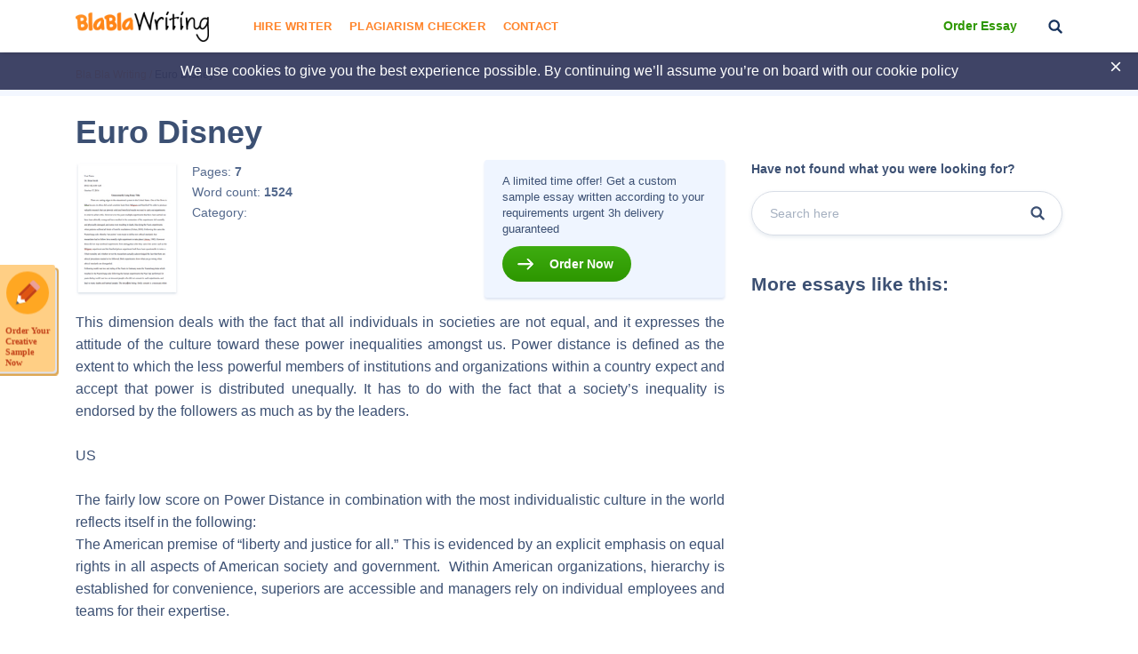

--- FILE ---
content_type: text/html; charset=UTF-8
request_url: https://blablawriting.net/euro-disney-essay
body_size: 13154
content:
<!DOCTYPE html>
<html lang="en">
<head>
    <meta charset="UTF-8">
    <meta name="viewport" content="width=device-width, initial-scale=1">
    <title>Euro Disney | Blablawriting.com</title>

<!-- This site is optimized with the Yoast SEO plugin v11.9 - https://yoast.com/wordpress/plugins/seo/ -->
<meta name="description" content="Euro Disney Essay on Blalawriting.com 🥇 - This dimension deals with the fact that all individuals in societies are not equal, and it expresses the attitude of the culture toward these power"/>
<link rel="canonical" href="https://blablawriting.net/euro-disney-essay" />
<meta property="og:locale" content="en_US" />
<meta property="og:type" content="article" />
<meta property="og:title" content="Euro Disney | Blablawriting.com" />
<meta property="og:description" content="Euro Disney Essay on Blalawriting.com 🥇 - This dimension deals with the fact that all individuals in societies are not equal, and it expresses the attitude of the culture toward these power" />
<meta property="og:url" content="https://blablawriting.net/euro-disney-essay" />
<meta property="og:site_name" content="Bla Bla Writing" />
<meta property="article:published_time" content="2016-04-21T17:15:25-07:00" />
<meta name="twitter:card" content="summary" />
<meta name="twitter:description" content="Euro Disney Essay on Blalawriting.com 🥇 - This dimension deals with the fact that all individuals in societies are not equal, and it expresses the attitude of the culture toward these power" />
<meta name="twitter:title" content="Euro Disney | Blablawriting.com" />
<meta name="twitter:image" content="https://blablawriting.net/wp-content/uploads/logo.png" />
<script type='application/ld+json' class='yoast-schema-graph yoast-schema-graph--main'>{"@context":"https://schema.org","@graph":[{"@type":["Person","Organization"],"@id":"https://blablawriting.net/#/schema/person/1f745bea93a02a67db73fd2a30e67a94","name":"Blablawriting","image":{"@type":"ImageObject","@id":"https://blablawriting.net/#personlogo","url":"https://blablawriting.net/wp-content/uploads/logo.png","width":150,"height":34,"caption":"Blablawriting"},"logo":{"@id":"https://blablawriting.net/#personlogo"},"sameAs":[]},{"@type":"WebSite","@id":"https://blablawriting.net/#website","url":"https://blablawriting.net/","name":"Bla Bla Writing","publisher":{"@id":"https://blablawriting.net/#/schema/person/1f745bea93a02a67db73fd2a30e67a94"},"potentialAction":{"@type":"SearchAction","target":"https://blablawriting.net/?s={search_term_string}","query-input":"required name=search_term_string"}},{"@type":"ImageObject","@id":"https://blablawriting.net/euro-disney-essay#primaryimage","url":"https://blablawriting.net/wp-content/uploads/logo.png","width":150,"height":34},{"@type":"WebPage","@id":"https://blablawriting.net/euro-disney-essay#webpage","url":"https://blablawriting.net/euro-disney-essay","inLanguage":"en-US","name":"Euro Disney | Blablawriting.com","isPartOf":{"@id":"https://blablawriting.net/#website"},"primaryImageOfPage":{"@id":"https://blablawriting.net/euro-disney-essay#primaryimage"},"datePublished":"2016-04-21T17:15:25-07:00","dateModified":"2016-04-21T17:15:25-07:00","description":"Euro Disney Essay on Blalawriting.com \ud83e\udd47 - This dimension deals with the fact that all individuals in societies are not equal, and it expresses the attitude of the culture toward these power"},{"@type":"Article","@id":"https://blablawriting.net/euro-disney-essay#article","isPartOf":{"@id":"https://blablawriting.net/euro-disney-essay#webpage"},"author":{"@id":"https://blablawriting.net/#/schema/person/c638af86883afd2f9d5dcfe4a926beb5"},"headline":"Euro Disney","datePublished":"2016-04-21T17:15:25-07:00","dateModified":"2016-04-21T17:15:25-07:00","commentCount":0,"mainEntityOfPage":{"@id":"https://blablawriting.net/euro-disney-essay#webpage"},"publisher":{"@id":"https://blablawriting.net/#/schema/person/1f745bea93a02a67db73fd2a30e67a94"},"image":{"@id":"https://blablawriting.net/euro-disney-essay#primaryimage"}},{"@type":["Person"],"@id":"https://blablawriting.net/#/schema/person/c638af86883afd2f9d5dcfe4a926beb5","name":"BlaHead","image":{"@type":"ImageObject","@id":"https://blablawriting.net/#authorlogo","url":"https://blablawriting.net/wp-content/uploads/logo.png","width":150,"height":34,"caption":"BlaHead"},"sameAs":[]}]}</script>
<!-- / Yoast SEO plugin. -->

<link rel='dns-prefetch' href='//fonts.googleapis.com' />
<link rel='dns-prefetch' href='//s.w.org' />
<link rel="alternate" type="application/rss+xml" title="Bla Bla Writing &raquo; Euro Disney Comments Feed" href="https://blablawriting.net/euro-disney-essay/feed" />
		<script type="text/javascript">
			window._wpemojiSettings = {"baseUrl":"https:\/\/s.w.org\/images\/core\/emoji\/12.0.0-1\/72x72\/","ext":".png","svgUrl":"https:\/\/s.w.org\/images\/core\/emoji\/12.0.0-1\/svg\/","svgExt":".svg","source":{"concatemoji":"https:\/\/blablawriting.net\/wp-includes\/js\/wp-emoji-release.min.js?ver=5.3"}};
			!function(e,a,t){var r,n,o,i,p=a.createElement("canvas"),s=p.getContext&&p.getContext("2d");function c(e,t){var a=String.fromCharCode;s.clearRect(0,0,p.width,p.height),s.fillText(a.apply(this,e),0,0);var r=p.toDataURL();return s.clearRect(0,0,p.width,p.height),s.fillText(a.apply(this,t),0,0),r===p.toDataURL()}function l(e){if(!s||!s.fillText)return!1;switch(s.textBaseline="top",s.font="600 32px Arial",e){case"flag":return!c([127987,65039,8205,9895,65039],[127987,65039,8203,9895,65039])&&(!c([55356,56826,55356,56819],[55356,56826,8203,55356,56819])&&!c([55356,57332,56128,56423,56128,56418,56128,56421,56128,56430,56128,56423,56128,56447],[55356,57332,8203,56128,56423,8203,56128,56418,8203,56128,56421,8203,56128,56430,8203,56128,56423,8203,56128,56447]));case"emoji":return!c([55357,56424,55356,57342,8205,55358,56605,8205,55357,56424,55356,57340],[55357,56424,55356,57342,8203,55358,56605,8203,55357,56424,55356,57340])}return!1}function d(e){var t=a.createElement("script");t.src=e,t.defer=t.type="text/javascript",a.getElementsByTagName("head")[0].appendChild(t)}for(i=Array("flag","emoji"),t.supports={everything:!0,everythingExceptFlag:!0},o=0;o<i.length;o++)t.supports[i[o]]=l(i[o]),t.supports.everything=t.supports.everything&&t.supports[i[o]],"flag"!==i[o]&&(t.supports.everythingExceptFlag=t.supports.everythingExceptFlag&&t.supports[i[o]]);t.supports.everythingExceptFlag=t.supports.everythingExceptFlag&&!t.supports.flag,t.DOMReady=!1,t.readyCallback=function(){t.DOMReady=!0},t.supports.everything||(n=function(){t.readyCallback()},a.addEventListener?(a.addEventListener("DOMContentLoaded",n,!1),e.addEventListener("load",n,!1)):(e.attachEvent("onload",n),a.attachEvent("onreadystatechange",function(){"complete"===a.readyState&&t.readyCallback()})),(r=t.source||{}).concatemoji?d(r.concatemoji):r.wpemoji&&r.twemoji&&(d(r.twemoji),d(r.wpemoji)))}(window,document,window._wpemojiSettings);
		</script>
		<style type="text/css">
img.wp-smiley,
img.emoji {
	display: inline !important;
	border: none !important;
	box-shadow: none !important;
	height: 1em !important;
	width: 1em !important;
	margin: 0 .07em !important;
	vertical-align: -0.1em !important;
	background: none !important;
	padding: 0 !important;
}
</style>
	<link rel='stylesheet' id='wp-block-library-css'  href='https://blablawriting.net/wp-includes/css/dist/block-library/style.min.css?ver=5.3' type='text/css' media='all' />
<link rel='stylesheet' id='pmpro-add-paypal-express-styles-css'  href='https://blablawriting.net/wp-content/plugins/pmpro-add-paypal-express/css/pmpro-add-paypal-express.css?ver=5.3' type='text/css' media='all' />
<link rel='stylesheet' id='checkerStyleSlick-css'  href='https://blablawriting.net/wp-content/themes/theme/plagiarism-checker/assets/css/slick.css?ver=5.3' type='text/css' media='all' />
<link rel='stylesheet' id='checkerStyleSlickTheme-css'  href='https://blablawriting.net/wp-content/themes/theme/plagiarism-checker/assets/css/slick-theme.css?ver=5.3' type='text/css' media='all' />
<link rel='stylesheet' id='Cabin-css'  href='https://fonts.googleapis.com/css?family=Cabin%3A400%2C600%2C700&#038;ver=5.3' type='text/css' media='all' />
<link rel='stylesheet' id='jquery.datetimepicker.min-css'  href='https://blablawriting.net/wp-content/themes/theme/assets/css/jquery.datetimepicker.min.css?ver=2502' type='text/css' media='all' />
<link rel='stylesheet' id='main-css'  href='https://blablawriting.net/wp-content/themes/theme/assets/css/main.css?ver=2502' type='text/css' media='all' />
<link rel='stylesheet' id='jquery.fancybox-css'  href='https://blablawriting.net/wp-content/themes/theme/assets/css/jquery.fancybox.css?ver=2502' type='text/css' media='all' />
<script type='text/javascript'>
/* <![CDATA[ */
var ajaxpagination = {"query_vars":"{\"page\":\"\",\"name\":\"euro-disney\"}"};
var JSData = {"postID":"22612","isSingle":"1","SampleTitle":"Euro Disney","have_account":"0"};
/* ]]> */
</script>
<script type='text/javascript' src='https://blablawriting.net/wp-includes/js/jquery/jquery.js?ver=1.12.4-wp'></script>
<script type='text/javascript' src='https://blablawriting.net/wp-includes/js/jquery/jquery-migrate.min.js?ver=1.4.1'></script>
<link rel='https://api.w.org/' href='https://blablawriting.net/wp-json/' />
<link rel="EditURI" type="application/rsd+xml" title="RSD" href="https://blablawriting.net/xmlrpc.php?rsd" />
<link rel="wlwmanifest" type="application/wlwmanifest+xml" href="https://blablawriting.net/wp-includes/wlwmanifest.xml" /> 
<meta name="generator" content="WordPress 5.3" />
<link rel='shortlink' href='https://blablawriting.net/?p=22612' />
<link rel="alternate" type="application/json+oembed" href="https://blablawriting.net/wp-json/oembed/1.0/embed?url=https%3A%2F%2Fblablawriting.net%2Feuro-disney-essay" />
<link rel="alternate" type="text/xml+oembed" href="https://blablawriting.net/wp-json/oembed/1.0/embed?url=https%3A%2F%2Fblablawriting.net%2Feuro-disney-essay&#038;format=xml" />
    <script>var showExitPopup = true;</script>
    <script>var is_blur = '';</script><style type="text/css">.recentcomments a{display:inline !important;padding:0 !important;margin:0 !important;}</style>    <script>
        var Analytics = {};
        Analytics.printButton = '#print_essay, #printPost';
        Analytics.downloadButton = '#download_essay, #downLoadPost';
        Analytics.previewButton = '.single-essay__image';
        Analytics.checkerButton = '#bla-essayCheck';
        Analytics.copyButton = '.single-essay__content';
        Analytics.readMoreButton = '#read_more';
        Analytics.sendButton = '.essay-modal__btn';
        Analytics.emailInput = '.essay-modal__input';
    </script>
            <script>
            (function (i, s, o, g, r, a, m) {
                i['GoogleAnalyticsObject'] = r;
                i[r] = i[r] || function () {
                    (i[r].q = i[r].q || []).push(arguments)
                }, i[r].l = 1 * new Date();
                a = s.createElement(o),
                    m = s.getElementsByTagName(o)[0];
                a.async = 1;
                a.src = g;
                m.parentNode.insertBefore(a, m)
            })(window, document, 'script', '//www.google-analytics.com/analytics.js', 'ga');
                            ga('create', 'UA-72579454-3', 'auto');
                        ga('require', 'linkid');
            ga('require', 'displayfeatures');
                        ga('require', 'GTM-TTPH8QD');
                        ga('require', 'ec');
            ga('send', 'pageview');
        </script>
                <script>
            var UserData = {
                "userEmail": false            }
        </script>
        <link rel="icon" href="https://blablawriting.net/wp-content/uploads/favblablawriting_fav-icon-copy.png" sizes="32x32" />
<link rel="icon" href="https://blablawriting.net/wp-content/uploads/favblablawriting_fav-icon-copy.png" sizes="192x192" />
<link rel="apple-touch-icon-precomposed" href="https://blablawriting.net/wp-content/uploads/favblablawriting_fav-icon-copy.png" />
<meta name="msapplication-TileImage" content="https://blablawriting.net/wp-content/uploads/favblablawriting_fav-icon-copy.png" />


    <!-- Google Tag Manager -->
<script>(function(w,d,s,l,i){w[l]=w[l]||[];w[l].push({'gtm.start':
        new Date().getTime(),event:'gtm.js'});var f=d.getElementsByTagName(s)[0],
        j=d.createElement(s),dl=l!='dataLayer'?'&l='+l:'';j.async=true;j.src=
        'https://www.googletagmanager.com/gtm.js?id='+i+dl;f.parentNode.insertBefore(j,f);
    })(window,document,'script','dataLayer','GTM-MCL76G');</script>
<!-- End Google Tag Manager -->
<noscript>
    <img height="1" width="1" style="display:none" src="https://www.facebook.com/tr?id=540465079665874&ev=PageView&noscript=1" />
</noscript>
<!-- End Facebook Pixel Code -->
</head>

<body class="post-template-default single single-post postid-22612 single-format-standard bar_showing pmpro-body-has-access" >
    <!-- Google Tag Manager (noscript) -->
<noscript><iframe src="https://www.googletagmanager.com/ns.html?id=GTM-MCL76G"
                  height="0" width="0" style="display:none;visibility:hidden"></iframe></noscript>
<!-- End Google Tag Manager (noscript) -->
<!-- begin header  -->
<header class="header">
    
    <div class="container">
        <div class="row">
            <div class="row__col-lg-2 row__col-md-3 row__col-md-12">
                <div class="mobile-header">
                    <button class="btn-menu js-btn-menu">
                        <span class="btn-menu__line"></span>
                        <span class="btn-menu__line"></span>
                        <span class="btn-menu__line"></span>
                    </button>

                                                                                    <a href="/" class="header__logo"><img src="/wp-content/themes/theme/assets/img/logo.png" alt="Blablawriting"></a>

                    <button class="header__btn-search js-mobile-search"></button>

                    <form class="mobile-header__search" role="search" method="get" action="/">
                        <button type="button" class="mobile-header__search-btn js-mobile-search-close"></button>
                        <input type="text" minlength="3" name="s">
                        <button type="submit" class="header__btn-search"></button>
                    </form>
                </div>
            </div>

            <div class="row__col-lg-7 row__col-md-7 row__col-lg-hidden">
                <!-- begin menu  -->
                <nav class="menu">
                    <div class="menu__list ">
                                                    <a href="https://blablawriting.net/sign-in" class="menu__sign-in">Sign In</a>
                            <ul class="main-menu"><li class="menu-item-hire-writer menu-item menu-item-type-custom menu-item-object-custom"><a href="https://essays.blablawriting.net/order?utm_source=blablawriting.com&#038;utm_medium=s&#038;utm_campaign=hire_writer_header&#038;utm_term=hire_writer&#038;utm_content=order">Hire Writer</a></li>
<li class="menu-item menu-item-type-post_type menu-item-object-page"><a href="https://blablawriting.net/free-plagiarism-checker">Plagiarism Checker</a></li>
<li class="menu-item menu-item-type-post_type menu-item-object-page"><a href="https://blablawriting.net/contact">Contact</a></li>
</ul>
                        

                        <!-- <form role="search" method="get" action="/">
    <input type="text" minlength="3" name="s" placeholder="Search" autocomplete="off" required placeholder="Search">
    <button type="submit"></button>
</form> -->
                        <div class="menu__copy">2014-2018 © Blablawriting. <br>All rights reserved</div>
                    </div>
                </nav>
                <!-- end menu -->
            </div>

            <div class="row__col-lg-3 row__col-md-2 row__col-lg-hidden">
                <div class="header__item">
                                        <a href="https://essays.blablawriting.net/order?utm_source=blablawriting.com&utm_medium=s&utm_medium=ch_gl&utm_campaign=order_essay_header&utm_term=order_essay&utm_content=order" rel="nofollow" class="header__cta-link" onclick="ga('send', 'event', 'menu', 'Become a Member');">Order Essay</a>
                    
                    <button class="header__btn-search js-btn-search"></button>

                                                                                </div>
            </div>
        </div>
    </div>

    <div class="header__search">
        <form role="search" method="get" action="/">
    <input minlength="3" type="text" id="search" name="s" required placeholder="Search" autocomplete="off">
    <button type="button" class="js-btn-close-search"></button>
</form>    </div>
</header>
<!-- end header -->
<button class="btn-modal" onclick="location.href='https://essays.blablawriting.net/order?utm_source=blablawriting.com&utm_medium=s&utm_medium=ch_gl&utm_campaign=of-banner&utm_term=order_your_creative_sample_now&utm_content=order'"></button>
<style>
    .category-essays article .post-thumbnail img{
        display: none;
    }
</style>
<!-- begin header-banner  -->
<div class="header-banner">
    <button class="header-banner__close"></button>

    <p>We use cookies to give you the best experience possible. By continuing we’ll assume you’re on board with our <a href="https://blablawriting.net/privacy-and-policy">cookie policy</a></p>
</div>
<!-- end header-banner -->
    <main>
    
        <!-- begin breadcrumbs  -->
<div class="breadcrumbs">
    <div class="container">
        <div itemscope="" itemtype="http://schema.org/BreadcrumbList"><!-- Breadcrumb NavXT 6.6.0 -->
<span itemscope="" itemprop="itemListElement" itemtype="http://schema.org/ListItem">
<a itemprop="item" title="Bla Bla Writing." href="https://blablawriting.net" class="home" >
<span itemprop="name">Bla Bla Writing</span>
<meta itemprop="position" content="1">
</a>
</span> / <span itemscope="" itemprop="itemListElement" itemtype="http://schema.org/ListItem">
<span itemprop="name">Euro Disney</span>
<meta itemprop="position" content="2">
</span></div>
    </div>
</div>
<!-- end breadcrumbs -->
    
<!-- begin single-essay  -->
<article class="single-essay single-essay_new">
    <div class="container">

        <div class="row">
            <div class="row__col-xl-8 row__col-lg-9">
                <h1 class="title">Euro Disney</h1>
            </div>
        </div>

        <div class="row">
            <div class="row__col-xl-8 row__col-lg-9">
                <div class="single-essay__info">
    <div class="single-essay__item">
        <div class="single-essay__image" onclick="">
            <span data-mark="../img/a-icon.png" class="percent-mark"></span>
            <img src="/wp-content/themes/theme/assets/img/essay.jpg" alt="essay">
                        <div class="single-essay__image-hidden">
                <span>The whole doc is available only for registered users</span>
            </div>
                    </div>

        <div class="single-essay__about">
            <ul>
                <li>Pages: <b class="pages-count">7</b></li>
                <li>Word count: <b>1524</b></li>
                <li>Category:
                                    </li>
                                            </ul>


                    </div>
    </div>

    <div class="single-essay__full">
                       <p>A limited time offer! Get a custom sample essay written according to your requirements urgent 3h delivery guaranteed</p>
               <a href="https://essays.blablawriting.net/order?utm_source=blablawriting.com&utm_medium=s&utm_medium=ch_gl&utm_campaign=order_post&utm_term=order_now&utm_content=order" onclick="" class="popup-send-email-link">Order Now</a>
            </div>
</div>
                <div class="single-essay__content">
                    <p style="text-align: justify;">This dimension deals with the fact that all individuals in societies are not equal, and it expresses the attitude of the culture toward these power inequalities amongst us. Power distance is defined as the extent to which the less powerful members of institutions and organizations within a country expect and accept that power is distributed unequally. It has to do with the fact that a society’s inequality is endorsed by the followers as much as by the leaders.</p>
<p style="text-align: justify;">US</p>
<p style="text-align: justify;">The fairly low score on Power Distance in combination with the most individualistic culture in the world reflects itself in the following:<br />
The American premise of “liberty and justice for all.” This is evidenced by an explicit emphasis on equal rights in all aspects of American society and government.  Within American organizations, hierarchy is established for convenience, superiors are accessible and managers rely on individual employees and teams for their expertise.</p>
<p style="text-align: justify;">Both managers and employees expect to be consulted and information is shared frequently. At the same time, communication is informal, direct and participative to a degree.<br />
The society is loosely-knit in which the expectation is that people look after themselves and their immediate families only and should not rely (too much) on authorities for support.</p>
<p style="text-align: justify;">There is also a high degree of geographical mobility in the United States. Americans are the best joiners in the world; however it is often difficult, especially among men, to develop deep friendships.</p>
<p style="text-align: justify;">Americans are accustomed to doing business or interacting with people they don’t know well. Consequently, Americans are not shy about approaching their prospective counterparts in order to obtain or seek information. In the business world, employees are expected to be self-reliant and display initiative. Also, within the exchange-based world of work we see that hiring, promotion and decisions are based on merit or evidence of what one has done or can do.</p>
<p style="text-align: justify;">France<br />
Children are raised to be emotionally dependent, to a degree, on their parents. This dependency will be transferred to teachers and later on to superiors. It is, therefore, a society in which a fair degree of inequality is accepted. Power is not only centralized in companies and government, but also geographically. Just look at the road grid in France; most highways lead to Paris. Many comparative studies have shown that French companies have normally one or two hierarchical levels more than comparable companies in Germany and the UK. Superiors have privileges and are often inaccessible.</p>
<p style="text-align: justify;">Individualism<br />
France<br />
France, is to be an individualist society. Parents make their children emotionally independent with regard to groups in which they belong. This means that one is only supposed to take care of oneself and one’s family.</p>
<p style="text-align: justify;">The French combination of a high score on Power Distance and a high score on Individualism is rather unique. We only find the same combination in Belgium and, to some degree, in Spain and northern Italy. This combination is not only unique, but it also creates a contradiction, so to speak. Only so to speak, because scores in the model don’t influence anything. They just give a structured reflection of reality. This combination manifests itself in<br />
France in the following ways:</p>
<p style="text-align: justify;">Subordinates normally pay formal respect and show deference to their boss, but behind his/her back they may do the opposite of what they promised to do, as they may think that they know better, yet are not able to express so. Another reflection of high Power</p>
<p style="text-align: justify;">Typically, Americans “live to work” so that they can obtain monetary rewards and as a consequence attain higher status based on how good one can be. Many white collar workers will move to a fancier neighborhood after each and every substantial promotion. </p>
<p style="text-align: justify;">It is believed that a certain degree of conflict will bring out the best of people, as it is the goal to be “the winner”. As a consequence, we see a lot of polarization and court cases. This mentality nowadays undermines the American premise of “liberty and justice for all.” Rising inequality is endangering democracy, because a widening gap among the classes may slowly push Power Distance up and Individualism down. France</p>
<p style="text-align: justify;">With a score of 42, France has a somewhat feminine culture. At face value this may be indicated by its famous welfare system (securité sociale), the 35-hour working week, five weeks of holidays per year and its focus on the quality of life. French culture in terms of the model has, however, another unique characteristic. The upper class scores feminine while the working class scores masculine. This characteristic has not been found in any other country. This difference may be reflected by the following: </p>
<p style="text-align: justify;">Top managers earn on average less than one would expect given the high score on Power Distance. </p>
<p>Married couples of high society could go public with a lover without negative consequences, at least certainly in the past. The scandal in the US about Clinton and Lewinsky has never been understood in France. In addition,<br />
“crime passionel”, i.e. crimes of passion, have always been sentenced very leniently in comparison to other murder trials. Uncertainty avoidance</p>
<p style="text-align: justify;">The dimension Uncertainty Avoidance has to do with the way that a society deals with the fact that the future can never be known: should we try to control the future or just let it happen? This ambiguity brings with it anxiety and different cultures have learnt to deal with this anxiety in different ways. The extent to which the members of a culture feel threatened by ambiguous or unknown situations and have created beliefs and institutions that try to avoid these is reflected in the UAI score.</p>
<p style="text-align: justify;">US<br />
The US scores well below average, with a low score of 37, on the Uncertainty Avoidance dimension. . As a consequence, the perceived context in which Americans find themselves will impact their behavior more than if the culture would have either scored higher or lower. Thus, this cultural pattern reflects itself as follows: </p>
<p style="text-align: justify;">
There is a fair degree of acceptance for new ideas, innovative products and a willingness to try something new or different, whether it pertains to technology, business practices or food. Americans tend to be more tolerant of ideas or opinions from anyone and allow the freedom of expression. At the same time, Americans do not require a lot of rules and are less emotionally expressive than higher-scoring cultures.</p>
<p style="text-align: justify;">
EURO DISNEYLAND CASE ANALYSIS</p>
<p>At the same time, 9/11 has created a lot of fear in the American society culminating in the efforts of government to monitor everybody through the NSA and other security organizations<br />
France<br />
At 75, French culture scores high on Uncertainty Avoidance. This is clearly evident in the following: </p>
<p>The French don’t like surprises. Structure and planning are required.</p>
<p>Before meetings and negotiations they like to receive all necessary information. </p>
<p>As a consequence, the French are good in developing complex technologies and systems in a stable environment, such as in the case of nuclear power plants, rapid trains and the aviation industry. </p>
<p style="text-align: justify;">There is also a need for emotional safety valves as a high score on Uncertainty Avoidance and the combination of high Power Distance and high Individualism strengthen each other, so to speak. Te French, for example, are v ery talkative and “engueuler”, giving someone the sharp edge of one’s tongue happens often.</p>
<p style="text-align: justify;">There is a strong need for laws, rules and regulations to structure life. This, however, doesn’t mean that most Frenchmen will try to follow all these rules, the s ame as in other Latin countries. Given the high score on Power Distance, which means that power holders have privileges, power holders don’t necessarily feel obliged to follow all those rules which are meant to control the people in the street. At the same time, commoners try to relate to power holders so that they can also claim the exception to the rule.</p>
<p style="text-align: justify;">Pragmatism (long term orientation)<br />
This dimension describes how people in the past, as well as today, relate to the fact that so much of what happens around us cannot be explained. In societies with a normative orientation, most people have a strong desire to explain as much as possible. In societies with a pragmatic orientation, most people don’t have a need to explain everything, as they believe that it is impossible to fully understand the complexity of life. The challenge is not to know the truth but to live a virtuous life. US</p>
<p style="text-align: justify;">The United States scores normative on the fifth dimension with a low score of 21. This is reflected by the following: </p>
<p style="text-align: justify;">Americans are prone to analyze new information to check whether it is true. Thus, the culture doesn’t make most Americans pragmatic, but this should not be confused with the fact that Americans are very practical, being reflected by the “can &#8211; do” mentality mentioned above.</p>
<p>The polarization mentioned above is, so to speak, strengthened by the fact that many Americans have very strong ideas about what is “good” and “evil”. This may concern issues such as abortion, use of drugs, euthanasia, weapons or the size and rights of the government versus the States and versus citizens.</p>

                </div>
            </div>

            <div class="row__col-xl-4 row__col-lg-3">
                <aside class="essay-sidebar">
                    <!-- begin sidebar-search  -->
                    <div class="sidebar-search">
                        <div class="sidebar-search__title">Have not found what you were looking for?</div>

                        <form class="sidebar-search__form" action="/">
                            <input type="text" minlength="3" name="s" placeholder="Search here" autocomplete="off">
                            <button type="submit"></button>
                        </form>
                    </div>
                    <!-- end sidebar-search -->

                    <div class="essay-sidebar__title">More essays like this:</div>
                    <!-- begin sidebar-post  -->
                                                            <!-- end sidebar-post -->

                    <div class="essay-sidebar__subj">
                                                                    </div>

                </aside>
            </div>
        </div>

                            <div class="row">
                <h5 class="single-essay__title">Related Topics</h5>
            </div>
            <div class="row">
                <div class="essay__category">
                    <div class="row-related-topic">
                                                    <div class="col">
                                <span><a href="/essay-examples/communist">Communist</a></span>
                            </div>
                                                    <div class="col">
                                <span><a href="/essay-examples/conservation">Conservation</a></span>
                            </div>
                                                    <div class="col">
                                <span><a href="/essay-examples/democracy">Democracy</a></span>
                            </div>
                                                    <div class="col">
                                <span><a href="/essay-examples/fascism">Fascism</a></span>
                            </div>
                                                    <div class="col">
                                <span><a href="/essay-examples/federal">Federal</a></span>
                            </div>
                                                    <div class="col">
                                <span><a href="/essay-examples/marxism">Marxism</a></span>
                            </div>
                                                    <div class="col">
                                <span><a href="/essay-examples/socialism">Socialism</a></span>
                            </div>
                                                    <div class="col">
                                <span><a href="/essay-examples/audit">Audit</a></span>
                            </div>
                                                    <div class="col">
                                <span><a href="/essay-examples/balance-sheet">Balance Sheet</a></span>
                            </div>
                                                    <div class="col">
                                <span><a href="/essay-examples/cash">Cash</a></span>
                            </div>
                                                    <div class="col">
                                <span><a href="/essay-examples/tax">Tax</a></span>
                            </div>
                                                    <div class="col">
                                <span><a href="/essay-examples/abuse">Abuse</a></span>
                            </div>
                                                    <div class="col">
                                <span><a href="/essay-examples/alcohol-abuse">Alcohol Abuse</a></span>
                            </div>
                                                    <div class="col">
                                <span><a href="/essay-examples/alcoholism">Alcoholism</a></span>
                            </div>
                                                    <div class="col">
                                <span><a href="/essay-examples/caffeine">Caffeine</a></span>
                            </div>
                                                    <div class="col">
                                <span><a href="/essay-examples/cannabis">Cannabis</a></span>
                            </div>
                                                    <div class="col">
                                <span><a href="/essay-examples/drug-abuse">Drug Abuse</a></span>
                            </div>
                                                    <div class="col">
                                <span><a href="/essay-examples/drug-addiction">Drug Addiction</a></span>
                            </div>
                                                    <div class="col">
                                <span><a href="/essay-examples/drugs">Drugs</a></span>
                            </div>
                                                    <div class="col">
                                <span><a href="/essay-examples/drunk-driving">Drunk Driving</a></span>
                            </div>
                                                    <div class="col">
                                <span><a href="/essay-examples/elder-abuse">Elder Abuse</a></span>
                            </div>
                                                    <div class="col">
                                <span><a href="/essay-examples/heroin">Heroin</a></span>
                            </div>
                                                    <div class="col">
                                <span><a href="/essay-examples/marijuana">Marijuana</a></span>
                            </div>
                                                    <div class="col">
                                <span><a href="/essay-examples/smoking">Smoking</a></span>
                            </div>
                                                    <div class="col">
                                <span><a href="/essay-examples/substance-abuse">Substance Abuse</a></span>
                            </div>
                                                    <div class="col">
                                <span><a href="/essay-examples/tobacco">Tobacco</a></span>
                            </div>
                                                    <div class="col">
                                <span><a href="/essay-examples/underage-drinking">Underage Drinking</a></span>
                            </div>
                                                    <div class="col">
                                <span><a href="/essay-examples/nigeria">Nigeria</a></span>
                            </div>
                                                    <div class="col">
                                <span><a href="/essay-examples/south-africa">South Africa</a></span>
                            </div>
                                                    <div class="col">
                                <span><a href="/essay-examples/adult">Adult</a></span>
                            </div>
                                                    <div class="col">
                                <span><a href="/essay-examples/ageism">Ageism</a></span>
                            </div>
                                                    <div class="col">
                                <span><a href="/essay-examples/airport">Airport</a></span>
                            </div>
                                                    <div class="col">
                                <span><a href="/essay-examples/argentina">Argentina</a></span>
                            </div>
                                                    <div class="col">
                                <span><a href="/essay-examples/brazil">Brazil</a></span>
                            </div>
                                                    <div class="col">
                                <span><a href="/essay-examples/canada">Canada</a></span>
                            </div>
                                                    <div class="col">
                                <span><a href="/essay-examples/latin-america">Latin America</a></span>
                            </div>
                                            </div>
                </div>
            </div>
        
    </div>
    <div class="container">
    <div class="content-banner">
        <p class="content-banner__title">We can write a custom essay</p>
        <p class="content-banner__text">According to Your Specific Requirements</p>
        <a rel="nofollow" class="content-banner__link" href="https://essays.blablawriting.net/order?utm_source=blablawriting.com&utm_medium=s&utm_medium=ch_gl&utm_campaign=sample-page_we-can-write-banner&utm_term=standard-bottom_get-started&utm_content=order">Order an essay</a>
    </div>
</div>
</article>
    <!-- begin advantages  -->
<section class="advantages">
    <div class="container">
        <div class="row">
                            <div class="row__col-lg-3 row__col-6">
                    <!-- begin advantages__item  -->
                    <div class="advantages__item">
                        <div class="advantages__icon">
                            <img src="/wp-content/themes/theme/assets/img/a1.svg" alt="icon">
                        </div>

                        <span>300+ <br>Materials Daily</span>
                    </div>
                    <!-- end advantages__item -->
                </div>
                            <div class="row__col-lg-3 row__col-6">
                    <!-- begin advantages__item  -->
                    <div class="advantages__item">
                        <div class="advantages__icon">
                            <img src="/wp-content/themes/theme/assets/img/a2.svg" alt="icon">
                        </div>

                        <span>100,000+ Subjects <br>2000+ Topics</span>
                    </div>
                    <!-- end advantages__item -->
                </div>
                            <div class="row__col-lg-3 row__col-6">
                    <!-- begin advantages__item  -->
                    <div class="advantages__item">
                        <div class="advantages__icon">
                            <img src="/wp-content/themes/theme/assets/img/a3.svg" alt="icon">
                        </div>

                        <span>Free Plagiarism <br>Checker</span>
                    </div>
                    <!-- end advantages__item -->
                </div>
                            <div class="row__col-lg-3 row__col-6">
                    <!-- begin advantages__item  -->
                    <div class="advantages__item">
                        <div class="advantages__icon">
                            <img src="/wp-content/themes/theme/assets/img/a4.svg" alt="icon">
                        </div>

                        <span>All Materials <br>are Cataloged Well</span>
                    </div>
                    <!-- end advantages__item -->
                </div>
                    </div>
    </div>
</section>
<!-- end advantages -->            </main>
    <!-- begin footer  -->
<footer class="footer">
    <div class="container">
        <div class="row">
            <div class="row__col-md-6 row__col-sm-12 order-lg-1 order-md-1 order-sm-3">
                <span>This service will be useful for:</span>
                <p class="footer__desc">Blablawriting.com provide for you a wide variety of top-notch essay and term paper samples on any possible topics absolutely. Want to add some juice to your work? No problem! Here you will also find the best quotations, synonyms and word definitions to make your research paper well-formatted and your essay highly evaluated.</p>

                <div class="footer-adv">
                    <div class="footer-adv__item">
                        <img src="https://blablawriting.net/wp-content/themes/theme/assets/img/f1.svg" alt="icon">
                        <p>Absolutely<br>Safe</p>
                    </div>

                    <div class="footer-adv__item">
                        <img src="https://blablawriting.net/wp-content/themes/theme/assets/img/f2.svg" alt="icon">
                        <p>Large amount<br> of Quality Content</p>
                    </div>

                    <div class="footer-adv__item">
                        <img src="https://blablawriting.net/wp-content/themes/theme/assets/img/f3.svg" alt="icon">
                        <p>Impeccable<br>Quality</p>
                    </div>
                </div>
            </div>

            <div class="row__col-md-3 row__col-sm-6 row__col-xs-12 order-lg-2 order-md-2 order-sm-1">
                <span>COMPANY</span>

                <nav class="footer__nav">
                    <ul class="footer-menu"><li class="menu-item menu-item-type-post_type menu-item-object-page"><a href="https://blablawriting.net/about">About</a></li>
<li class="menu-item menu-item-type-post_type menu-item-object-page"><a href="https://blablawriting.net/contact">Contact</a></li>
<li class="menu-item menu-item-type-post_type menu-item-object-page"><a href="https://blablawriting.net/privacy-and-policy">Privacy and Policy</a></li>
<li class="menu-item menu-item-type-post_type menu-item-object-page"><a href="https://blablawriting.net/terms-conditions">Terms and Conditions</a></li>
<li class="menu-item menu-item-type-post_type menu-item-object-page"><a href="https://blablawriting.net/why-students-are-turning-to-online-essay-services-in-2025-26">Why Students Are Turning to Online Essay Services in 2025-26</a></li>
</ul>

                </nav>
            </div>

            <div class="row__col-md-3 row__col-sm-6 row__col-xs-12 order-lg-3 order-md-3 order-sm-2">
                <div class="footer__contacts">
                    <span>Contact Us</span>

                    <a href="/cdn-cgi/l/email-protection#0d64636b624d6f616c6f616c7a7f647964636a236e6260"><span class="__cf_email__" data-cfemail="f39a9d959cb3919f92919f9284819a879a9d94dd909c9e">[email&#160;protected]</span></a>

                    <div class="footer__social">
                                                    <a href="https://www.facebook.com/blablawriting/" target="_blank" rel="nofollow">
                                <img src="/wp-content/themes/theme/assets/img/facebook-logo.svg" alt="https://www.facebook.com/blablawriting/">
                            </a>
                                                    <a href="https://twitter.com/blablawriting" target="_blank" rel="nofollow">
                                <img src="/wp-content/themes/theme/assets/img/twitter-logo.svg" alt="https://twitter.com/blablawriting">
                            </a>
                                            </div>
                </div>

                <div class="footer__cards">
                    <span>Guaranteed safe checkout:</span>

                    <div class="footer__cards-img">
                        <img src="https://blablawriting.net/wp-content/themes/theme/assets/img/c1.svg" alt="icon">
                        <img src="https://blablawriting.net/wp-content/themes/theme/assets/img/c2.svg" alt="icon">
                                                <img src="https://blablawriting.net/wp-content/themes/theme/assets/img/c4-gray.svg" alt="icon">
                        <img src="https://blablawriting.net/wp-content/themes/theme/assets/img/c5.svg" alt="icon">
                        <img src="https://blablawriting.net/wp-content/themes/theme/assets/img/c6.svg" alt="icon">
                    </div>
                </div>
            </div>
        </div>
    </div>
</footer>
<!-- begin footer-bottom  -->
<div class="footer-bottom">
    <div class="container">
                                <a href="/" class="footer__logo"><img src="/wp-content/themes/theme/assets/img/logo-dark.png" alt="Blablawriting"></a>
        <div class="footer__copy footer__copy_indent">© Blablawriting 2026. <br> All rights reserved</div>
    </div>
</div>
<!-- end footer-bottom -->

<div class="copy-tooltip-wrapper">
    <!-- begin copy-tooltip  -->
    <div class="copy-tooltip">
        <p>Sorry, but copying text is forbidden on this website. If you need this or any other sample, we can send it to you via email.</p>

        <form id="mailsenders" method="POST" action="javascript:void(null);">
            <input type="email" name="mail" placeholder="Type Your E-mail" autocomplete="off" required>
            <button type="submit" class="btnSendWebPush" onclick=" ">send</button>
        </form>

        <span>By clicking "SEND", you agree to our <a href="https://blablawriting.net/terms-conditions"> terms of service</a> and <a href="https://blablawriting.net/privacy-and-policy">privacy policy</a>. We'll occasionally send you account related and promo emails.</span>
    </div>
    <!-- end copy-tooltip -->
</div>
<!-- begin modal-copy  -->
<div id="new-modal-copy" class="modal-copy">
    <!-- begin modal-copy__header  -->
    <div class="modal-copy__header">
        <p>Copying is only available for logged-in users</p>
    </div>
    <!-- end modal-copy__header -->

    <!-- begin modal-copy__content  -->
    <div class="modal-copy__content">
        <div class="modal-copy__form">
            <p class="modal-copy__title">If you need this sample for free, we can send it to you via email</p>
            <form>
                <input type="email" placeholder="Enter Your E-mail" required>
                <button type="submit" class="btnSendWebPush">Send</button>
            </form>
        </div>

        <p class="modal-copy__footer">By clicking "SEND", you agree to our <a href="https://blablawriting.net/terms-conditions"> terms of service</a> and <a href="https://blablawriting.net/privacy-and-policy">privacy policy</a>. We'll occasionally send you account related and promo emails.</p>
    </div>
    <!-- end modal-copy__content -->

    <div class="modal-exit__footer">
        <div class="modal-exit__item">
            <img src="https://blablawriting.net/wp-content/themes/theme/assets/img/m1.svg" alt="icon">
            <span>300+ <br>Materials Daily</span>
        </div>

        <div class="modal-exit__item">
            <img src="https://blablawriting.net/wp-content/themes/theme/assets/img/m2.svg" alt="icon">
            <span>100,000+ Subjects <br>2000+ Topics</span>
        </div>

        <div class="modal-exit__item">
            <img src="https://blablawriting.net/wp-content/themes/theme/assets/img/m3.svg" alt="icon">
            <span>Free Plagiarism <br>Checker</span>
        </div>

        <div class="modal-exit__item">
            <img src="https://blablawriting.net/wp-content/themes/theme/assets/img/m4.svg" alt="icon">
            <span>All Materials <br>are Cataloged Well</span>
        </div>
    </div>
</div>
<!-- end modal-copy -->

<!-- begin modal-copy  -->
<div id="new-modal-copy2" class="modal-copy">
    <!-- begin modal-copy__header  -->
    <div class="modal-copy__header modal-copy__header_new">
        <p>We have received your request for getting a sample.<br>Please choose the access option you need:</p>
    </div>
    <!-- end modal-copy__header -->

    <!-- begin modal-copy__content  -->
    <div class="modal-copy__content modal-copy__row">
        <div class="modal-copy__item">
            <p>With a 24-hour delay (you will have to wait for 24 hours) due to heavy workload and high demand - for free</p>
            <a href="#" class="modal-copy__link-orange">I agree to wait a whole day</a>
        </div>

        <div class="modal-copy__item">
            <p>Choose an optimal rate and be sure to get the unlimited number of samples immediately without having to wait in the waiting list</p>
        </div>
    </div>
    <!-- end modal-copy__content -->

    <div class="modal-exit__footer">
        <div class="modal-exit__item">
            <img src="https://blablawriting.net/wp-content/themes/theme/assets/img/m1.svg" alt="icon">
            <span>300+ <br>Materials Daily</span>
        </div>

        <div class="modal-exit__item">
            <img src="https://blablawriting.net/wp-content/themes/theme/assets/img/m2.svg" alt="icon">
            <span>100,000+ Subjects <br>2000+ Topics</span>
        </div>

        <div class="modal-exit__item">
            <img src="https://blablawriting.net/wp-content/themes/theme/assets/img/m3.svg" alt="icon">
            <span>Free Plagiarism <br>Checker</span>
        </div>

        <div class="modal-exit__item">
            <img src="https://blablawriting.net/wp-content/themes/theme/assets/img/m4.svg" alt="icon">
            <span>All Materials <br>are Cataloged Well</span>
        </div>
    </div>
</div>
<!-- end modal-copy -->

<!-- begin modal-copy  -->
<div id="checker-modal" class="modal-copy">
    <!-- begin modal-copy__header  -->
    <div class="modal-copy__header modal-copy__header_new">
        <p><b>3 Hours</b> Waiting For Unregistered user</p>
    </div>
    <!-- end modal-copy__header -->

    <!-- begin modal-copy__content  -->
    <div class="modal-copy__content modal-copy__row">
        <p>Using our plagiarism checker  for free  you will receive the requested result within 3 hours directly to your email</p>
        <p><b>Jump the queue with a membership plan, get unlimited samples and plagiarism results –  <span>immediately!</span></b></p>
    </div>
    <!-- end modal-copy__content -->

    <div class="modal-exit__footer">
        <div class="modal-exit__item">
            <img src="https://blablawriting.net/wp-content/themes/theme/assets/img/m1.svg" alt="icon">
            <span>300+ <br>Materials Daily</span>
        </div>

        <div class="modal-exit__item">
            <img src="https://blablawriting.net/wp-content/themes/theme/assets/img/m2.svg" alt="icon">
            <span>100,000+ Subjects <br>2000+ Topics</span>
        </div>

        <div class="modal-exit__item">
            <img src="https://blablawriting.net/wp-content/themes/theme/assets/img/m3.svg" alt="icon">
            <span>Free Plagiarism <br>Checker</span>
        </div>

        <div class="modal-exit__item">
            <img src="https://blablawriting.net/wp-content/themes/theme/assets/img/m4.svg" alt="icon">
            <span>All Materials <br>are Cataloged Well</span>
        </div>
    </div>
</div>
<!-- end modal-copy -->

<!-- begin modal-copy  -->
<div id="new-modal-copy3" class="modal-copy modal-result">
    <!-- begin modal-copy__header  -->
    <div class="modal-copy__header modal-copy__header_new">
        <p>We have received your request for getting a sample</p>
        <span>The users without accounts have to wait due to a large waiting list and high demand. We are really sorry but we cannot send the sample immediately.</span>
    </div>
    <!-- end modal-copy__header -->

    <!-- begin modal-copy__content  -->
    <div class="modal-copy__content">
        <p>Only the users having paid subscription get the unlimited number of samples immediately.</p>
        <a href="#" class="modal-copy__link-green">Choose a Membership Plan</a><br>
        <a href="#" class="modal-copy__link-gray">I agree to wait a whole day</a>
    </div>
    <!-- end modal-copy__content -->

    <div class="modal-exit__footer">
        <div class="modal-exit__item">
            <img src="https://blablawriting.net/wp-content/themes/theme/assets/img/m1.svg" alt="icon">
            <span>300+ <br>Materials Daily</span>
        </div>

        <div class="modal-exit__item">
            <img src="https://blablawriting.net/wp-content/themes/theme/assets/img/m2.svg" alt="icon">
            <span>100,000+ Subjects <br>2000+ Topics</span>
        </div>

        <div class="modal-exit__item">
            <img src="https://blablawriting.net/wp-content/themes/theme/assets/img/m3.svg" alt="icon">
            <span>Free Plagiarism <br>Checker</span>
        </div>

        <div class="modal-exit__item">
            <img src="https://blablawriting.net/wp-content/themes/theme/assets/img/m4.svg" alt="icon">
            <span>All Materials <br>are Cataloged Well</span>
        </div>
    </div>
</div>
<!-- end modal-copy -->

<!-- begin essay-modal  -->
<div id="essay-modal" class="essay-modal">
  <div class="essay-modal__title">Sorry, but only <span>registered</span> users have full access</div>

  <div class="essay-modal__content">
    <p>How about getting this access <br>immediately?</p>
  </div>

  <div class="essay-modal__footer">
    <p>Or if you need this sample for free, <b>we can send</b> it to you via email.</p>

    <form class="essay-modal__form">
      <input type="email" class="essay-modal__input" placeholder="Enter Your E-mail">
        <input type="hidden" value="98e28fbd4b" name="wp_nonce">
      <button class="essay-modal__btn">Send</button>
    </form>

    <span>By clicking “SEND”, you agree to our <a href="/terms-conditions">terms of service</a> and <a href="/privacy-and-policy">privacy policy</a>.  We’ll occasionally send you account related and promo emails.</span>
  </div>
</div>
<!-- end essay-modal -->

<!-- begin modal-unsubscribe  -->
<div id="modal-unsubscribe" class="modal-unsubscribe">
    <div class="modal-unsubscribe__header">
        <span>Membership Cancel</span>
    </div>

    <div class="modal-unsubscribe__content">
        <p>Your membership has been canceled.</p>
        <a href="#" rel="nofollow">Back to Profile</a>
    </div>
</div>
<!-- end modal-unsubscribe -->

<!-- begin successful-uns  -->
<div id="successful-uns" class="successful-uns">
    <p>Your Answer Is Very Helpful For Us<br>Thank You A Lot!</p>
</div>
<!-- end successful-uns -->

<!-- begin chat  -->
<div class="chat">
    <button class="chat__close js-chat-close"></button>

    <div class="chat__head">
        <img src="https://blablawriting.net/wp-content/themes/theme/assets/img/chat-logo.png" alt="logo">

        <div class="chat__name">
            <p>Emma Taylor</p>
            <span>online</span>
        </div>
    </div>

    <div class="chat__content">
        <p>Hi there! <br> Would you like to get such a paper? <br>How about getting a customized one?</p>
    </div>

    <div class="chat__footer">
        <a onclick=" " rel="nofollow" href="https://essays.blablawriting.net/order?utm_source=blablawriting.com&amp;utm_medium=s&amp;utm_medium=ch_gl&amp;utm_campaign=check_it_out_fake-chat&amp;utm_term=receiving-a-customized-one&amp;utm_content=order">Check it out</a>
    </div>
</div>
<!-- end chat -->



<!-- begin exit-modal  -->
<div id="exit-modal" class="exit-modal">
  <span class="exit-modal__desc">Can't find What you were Looking for?</span>
  <p class="exit-modal__title">Get access to our huge, continuously updated knowledge base</p>

  <div class="exit-modal__desc">The next update will be in:</div>

  <div class="exit-modal__timer">
    <span class="exit-modal__hours">14</span>
    :
    <span class="exit-modal__min">59</span>
    :
    <span class="exit-modal__sec">59</span>
  </div>

</div>
<!-- end exit-modal -->
<!-- end footer -->    		<!-- Memberships powered by Paid Memberships Pro v2.0.4.
 -->
		    <script data-cfasync="false" src="/cdn-cgi/scripts/5c5dd728/cloudflare-static/email-decode.min.js"></script><script type='text/javascript'>
        /* *** Post-data for analytics *** */
        if (!JSData) {
            var JSData = {};
        }
        if (JSData.have_account === undefined) {
            JSData.have_account = '';
        }
        JSData.catID = "6061";
        JSData.tagID = "NULL";
        JSData.postID = "22612";
    </script>
    <script type='text/javascript' src='https://blablawriting.net/wp-content/themes/theme/assets/js/libs/jquery.min.js?ver=2501'></script>
<script type='text/javascript' src='https://blablawriting.net/wp-content/themes/theme/assets/js/libs/moment.js?ver=2501'></script>
<script type='text/javascript' src='https://blablawriting.net/wp-content/themes/theme/assets/js/copy-popup.js?ver=2501'></script>
<script type='text/javascript' src='https://blablawriting.net/wp-content/themes/theme/assets/js/dist/bundle.js?ver=2501'></script>
<script type='text/javascript'>
/* <![CDATA[ */
var AN_UserData = {"user_status":"visitor","user_id":"NULL","user_email":"NULL","user_cid":"NULL","ip":"3.128.168.78","city":"NULL","countryCode":"NULL"};
/* ]]> */
</script>
<script type='text/javascript' src='https://blablawriting.net/wp-content/plugins/tt-global-analytics//assets/tt-analytics.js?ver=1'></script>
<script type='text/javascript' src='https://blablawriting.net/wp-includes/js/wp-embed.min.js?ver=5.3'></script>

<script defer src="https://static.cloudflareinsights.com/beacon.min.js/vcd15cbe7772f49c399c6a5babf22c1241717689176015" integrity="sha512-ZpsOmlRQV6y907TI0dKBHq9Md29nnaEIPlkf84rnaERnq6zvWvPUqr2ft8M1aS28oN72PdrCzSjY4U6VaAw1EQ==" data-cf-beacon='{"version":"2024.11.0","token":"74c7c0cfe78c45fb9725f527e1fe4e0c","r":1,"server_timing":{"name":{"cfCacheStatus":true,"cfEdge":true,"cfExtPri":true,"cfL4":true,"cfOrigin":true,"cfSpeedBrain":true},"location_startswith":null}}' crossorigin="anonymous"></script>
</body>
</html>

--- FILE ---
content_type: image/svg+xml
request_url: https://blablawriting.net/wp-content/themes/theme/assets/img/c5.svg
body_size: 5228
content:
<?xml version="1.0" encoding="UTF-8"?>
<svg width="41px" height="22px" viewBox="0 0 41 22" version="1.1" xmlns="http://www.w3.org/2000/svg" xmlns:xlink="http://www.w3.org/1999/xlink">
    <!-- Generator: sketchtool 50.2 (55047) - http://www.bohemiancoding.com/sketch -->
    <title>CAA3C3DD-70FB-4843-90D0-B0C008C2BB4F</title>
    <desc>Created with sketchtool.</desc>
    <defs></defs>
    <g id="web" stroke="none" stroke-width="1" fill="none" fill-rule="evenodd" opacity="0.5">
        <g id="blablawriting_1st_Checkout_desktop6-2" transform="translate(-440.000000, -648.000000)" fill="#7D8898">
            <g id="Fill-1" transform="translate(440.000000, 648.000000)">
                <path d="M17.6033882,9.83663967 L14.4937696,9.83663967 L14.4937696,6.61085704 L17.6033882,6.61085704 L17.6033882,7.2829158 L15.4243729,7.2829158 L15.4243729,7.86405726 L17.5518381,7.86405726 L17.5518381,8.52517612 L15.4243729,8.52517612 L15.4243729,9.16938783 L17.6033882,9.16938783 L17.6033882,9.83663967 Z M10.6732609,9.83663967 L9.32074795,7.30885666 L9.32074795,9.83730269 L7.42600866,9.83730269 L7.06816129,9.11792051 L5.12997983,9.11792051 L4.76872916,9.83730269 L3.75714718,9.83730269 L5.42476599,6.61152006 L6.80700778,6.61152006 L8.39174613,9.6659936 L8.39174613,6.61152006 L9.91162153,6.61152006 L11.1303045,8.8 L12.2489905,6.61152006 L13.8012974,6.61152006 L13.8012974,9.83730269 L12.8464705,9.83730269 L12.8429671,7.31109437 L11.4927564,9.83730269 L10.6732609,9.83663967 Z M6.73153451,8.44519872 L6.09501663,7.15959314 L5.46190204,8.44519872 L6.73153451,8.44519872 Z M21.7934556,13.2259409 C21.7934556,14.1220192 20.9863721,14.307169 20.1722819,14.307169 L19.0110546,14.307169 L19.0110546,15.389143 L17.201498,15.389143 L16.0542844,14.3210925 L14.8624274,15.389143 L11.1741471,15.389143 L11.1741471,12.1633584 L14.9183817,12.1633603 L16.065195,13.2200565 L17.2499451,12.1633603 L20.2247328,12.1633603 C20.9637502,12.1626973 21.7934556,12.3326804 21.7934556,13.2259409 Z M15.4556032,13.7697872 L14.4370145,12.8306122 L12.1031489,12.8306122 L12.1031489,13.4172236 L14.1465325,13.4172236 L14.1465325,14.0756903 L12.1031489,14.0756903 L12.1031489,14.7177472 L14.3912701,14.7177472 L15.4556032,13.7697872 Z M18.0831539,12.5087964 L16.6532659,13.7808099 L18.0831539,15.0958373 L18.0831539,12.5087964 Z M20.7939854,13.2259409 C20.7939854,12.9435751 20.56176,12.8299491 20.2247328,12.8299491 L19.0110546,12.8299491 L19.0110546,13.6516052 L20.2130214,13.6516029 C20.5719699,13.652266 20.7939854,13.5049915 20.7939854,13.2259409 Z M19.1815201,9.83663967 L18.2497156,9.83663967 L18.2497156,6.61085704 L20.3908941,6.61085704 C20.8663556,6.61085704 21.2170961,6.6212168 21.5188891,6.76525899 C21.8121738,6.90971558 21.9893458,7.12014315 21.9893458,7.48008288 C21.9893458,7.99392729 21.5756442,8.26004897 21.3332088,8.33961198 C21.5373069,8.40375965 21.7112758,8.51738557 21.7941563,8.61128649 C21.9263846,8.77148992 21.9486062,8.91462046 21.9486062,9.20278772 L21.9486062,9.83663967 L21.0094946,9.83663967 L21.0051904,9.42970804 C21.0051904,9.23577322 21.0278124,8.95672255 20.8585481,8.80165756 C20.7228163,8.68861179 20.5152148,8.66407986 20.1797892,8.66407986 L19.1815201,8.66407986 L19.1815201,9.83663967 Z M19.1803189,7.99939725 L20.3119174,7.99939725 C20.4925928,7.99939725 20.6434392,7.99749105 20.7728649,7.93334338 C20.8925811,7.88088152 20.9644509,7.7672556 20.9644509,7.62677717 C20.9644509,7.48853645 20.8897784,7.38850254 20.7693615,7.34184215 C20.6587541,7.29004332 20.4889893,7.28357883 20.327933,7.28357883 L19.1807193,7.28357883 L19.1803189,7.99939725 Z M22.5288695,9.83730269 L23.4789918,9.83730269 L23.4789918,6.61152006 L22.5288695,6.61152006 L22.5288695,9.83730269 Z M24.4342191,9.48018083 C24.1062007,9.20635148 23.9349344,8.83464306 23.9349344,8.24869467 C23.9349344,7.77015634 24.0374339,7.33280844 24.4366214,6.98704087 C24.7365125,6.73003579 25.2088711,6.61152006 25.8504939,6.61152006 L26.7513684,6.61152006 L26.7513684,7.30272368 L25.8696125,7.30272368 C25.5274803,7.30272368 25.3366951,7.34482577 25.152116,7.49367489 C24.9933618,7.62967791 24.8850567,7.88577133 24.8850567,8.22474289 C24.8850567,8.56984743 24.9664357,8.81914485 25.1416058,8.98133735 C25.2843443,9.10954982 25.5470994,9.14800527 25.7902354,9.14800527 L26.2078408,9.14800527 L27.5232177,6.61152006 L28.9175712,6.61152006 L30.4944019,9.66242984 L30.4944019,6.61152006 L31.9121782,6.61152006 L33.5497678,8.85826333 L33.5497678,6.61152006 L34.5022925,6.61152006 L34.5022925,9.83730269 L33.1838126,9.83730269 L31.4167973,7.4163496 L31.4167973,9.83730269 L29.5216576,9.83730269 L29.1588054,9.11792051 L27.224828,9.11792051 L26.8748883,9.83730269 L25.7844298,9.83730269 C25.3307894,9.83663967 24.7580334,9.75376154 24.4342191,9.48018083 Z M27.5579514,8.44519872 L28.8427986,8.44519872 L28.1976724,7.15959314 L27.5579514,8.44519872 Z M25.6029536,7.87474854 C25.5943452,7.88510831 25.5290819,8.00105481 25.5290819,8.22474289 C25.5290819,8.44586174 25.5717233,8.55236014 25.6029536,8.6002637 C25.6357855,8.60772273 25.696044,8.61609343 25.7859312,8.61609343 L26.189523,7.83529855 L25.8716144,7.83529855 C25.6526018,7.83463552 25.6299798,7.85369749 25.6029536,7.87474854 Z M41,0.87378414 L41,21.1262159 C41,21.6085666 40.5280419,22 39.9442752,22 L1.05532444,22 C0.471958145,22 0,21.6082351 0,21.1255528 L0,0.87378414 C0,0.391433415 0.471958145,0 1.05532444,0 L39.9442752,0 C40.5280419,0 41,0.391433415 41,0.87378414 Z M10.6732609,10.3698776 L11.4912549,10.3698776 C11.7469031,10.3698776 11.9761256,10.2455604 12.0793258,10.0525372 L12.2028457,9.82404219 L12.2028457,9.83730269 C12.2028457,10.1312714 12.4902247,10.3692145 12.8456697,10.3692145 L13.8004966,10.3692145 C13.9311234,10.3692145 14.0448338,10.3284385 14.1473333,10.2736561 C14.249032,10.3284385 14.3631428,10.3692145 14.4945703,10.3692145 L17.6041889,10.3692145 C17.7246058,10.3692145 17.8314095,10.33424 17.9264017,10.2869994 C18.0236962,10.33424 18.1288983,10.3692145 18.2497156,10.3692145 L19.1815201,10.3692145 C19.5365648,10.3692145 19.8247445,10.1306084 19.8247445,9.83663967 L19.8247445,9.19599171 L20.1797892,9.19599171 C20.2602673,9.19599171 20.3177231,9.19789791 20.3603645,9.20013562 C20.3646686,9.25483519 20.3635676,9.3199774 20.3635676,9.36299115 L20.361966,9.43393483 L20.3654694,9.84086645 C20.3685724,10.1328461 20.6559514,10.3692145 21.0094946,10.3692145 L21.9486062,10.3692145 C22.0550095,10.3692145 22.1500017,10.3426107 22.2375867,10.3047354 C22.3271737,10.3426107 22.4237675,10.3692145 22.5288695,10.3692145 L23.4797926,10.3692145 C23.7910948,10.3692145 24.0381346,10.1830703 24.0983931,9.94023733 C24.6274066,10.3073875 25.3691266,10.3692145 25.7840294,10.3692145 L26.8740875,10.3692145 C27.1349407,10.3692145 27.3714704,10.2371068 27.4680641,10.0357129 L27.6580485,9.64916934 L28.7309901,9.64916934 L28.927681,10.0409343 C29.0293797,10.2393445 29.2624059,10.3685515 29.5216576,10.3685515 L31.4167973,10.3685515 C31.7710412,10.3685515 32.0600217,10.1299454 32.0600217,9.83597664 L32.0600217,9.32710492 L32.6312762,10.1114636 C32.7481897,10.2710868 32.956592,10.3685515 33.1838126,10.3685515 L34.5022925,10.3685515 C34.8565363,10.3685515 35.1454168,10.1299454 35.1454168,9.83597664 L35.1454168,6.61019401 C35.1454168,6.31622528 34.8576374,6.07770202 34.5022925,6.07770202 L33.5497678,6.07770202 C33.1939224,6.07770202 32.9049419,6.31622528 32.9049419,6.61019401 L32.9049419,6.9433641 L32.4624123,6.33570164 C32.3461995,6.17574684 32.1377972,6.07828216 31.9121782,6.07828216 L30.4944019,6.07828216 C30.1386565,6.07828216 29.8504768,6.3168883 29.8504768,6.61085704 L29.8504768,7.06345451 L29.5087451,6.40109248 C29.4062456,6.20583161 29.1744205,6.07828216 28.9175712,6.07828216 L27.5232177,6.07828216 C27.3808795,6.07828216 27.2467493,6.11682049 27.1384441,6.18420041 C27.0317406,6.11748352 26.8976104,6.07828216 26.7544714,6.07828216 L25.8535969,6.07828216 C25.0899556,6.07828216 24.5222045,6.23243549 24.1053999,6.53087964 C24.0585544,6.27677529 23.8028061,6.07828216 23.4813941,6.07828216 L22.5308714,6.07828216 C22.2775255,6.07828216 22.0628171,6.20293087 21.9584157,6.37838388 C21.9181767,6.35410058 21.8864459,6.3260049 21.842303,6.3036278 C21.4043779,6.09452628 20.9465335,6.07828216 20.3924956,6.07828216 L18.2509167,6.07828216 C18.1304999,6.07828216 18.024497,6.11325673 17.9279032,6.16082878 C17.832911,6.11325673 17.7262074,6.07828216 17.6057905,6.07828216 L14.4956714,6.07828216 C14.3643439,6.07828216 14.2505334,6.11880957 14.1489348,6.17384065 C14.0464353,6.11880957 13.9326248,6.07828216 13.8016977,6.07828216 L12.2497913,6.07828216 C11.9928418,6.07828216 11.7591149,6.20649463 11.6590178,6.40366171 L11.1056806,7.48306649 L10.4968897,6.38783198 C10.3909869,6.19969862 10.1621647,6.07828216 9.91232221,6.07828216 L8.39174613,6.07828216 C8.0359007,6.07828216 7.74852174,6.3168883 7.74852174,6.61085704 L7.74852174,7.0744773 L7.39938282,6.39976643 C7.29688332,6.20458843 7.06545866,6.07770202 6.80780856,6.07770202 L5.42556677,6.07770202 C5.16791666,6.07770202 4.93489045,6.20525146 4.83399251,6.40042946 L3.16717448,9.62621209 C3.0814913,9.79031079 3.1026118,9.97910718 3.22072646,10.1292824 C3.33994219,10.2785459 3.54173808,10.3685515 3.75794796,10.3685515 L4.76983023,10.3685515 C5.02828111,10.3685515 5.26370965,10.2387644 5.36220526,10.0406028 L5.5588962,9.64850631 L6.63764337,9.64850631 L6.83163168,10.0380335 C6.93092807,10.2377698 7.16555583,10.3678885 7.42670934,10.3678885 L9.32074795,10.3678885 C9.6757926,10.3678885 9.96397234,10.1292824 9.96397234,9.83531362 L9.96397234,9.82271614 L10.0859908,10.0519571 C10.1883902,10.2455604 10.4191142,10.3698776 10.6732609,10.3698776 Z M37.8855767,14.3709851 C37.8855767,13.9202938 37.7405359,13.5849689 37.4211259,13.3129629 C37.4144194,13.3078244 37.4074126,13.3022716 37.4023076,13.2974647 C37.57988,13.2025692 37.6959927,13.0371445 37.6959927,12.849094 L37.6959927,12.1626973 C37.6959927,11.8681484 37.4086137,11.6295423 37.0535691,11.6295423 L35.1864566,11.6295423 C34.6050923,11.6295423 34.169069,11.7710153 33.8496589,11.9853381 C33.760072,11.7793859 33.5294481,11.6295423 33.2482752,11.6295423 L31.3827642,11.6295423 C30.8701666,11.6295423 30.4639723,11.7353777 30.1573747,11.9072669 C30.0471677,11.7444943 29.8437703,11.6295423 29.6029365,11.6295423 L26.4960205,11.6295423 C26.2445764,11.6295423 26.0350731,11.7509587 25.9290702,11.923511 C25.8841265,11.8982332 25.8527961,11.8674854 25.8043491,11.8441966 C25.3547126,11.645372 24.8757477,11.6295423 24.3806671,11.6295423 L22.2305799,11.6295423 C21.9787355,11.6295423 21.7664294,11.7515389 21.6612272,11.9260802 C21.3355111,11.7493012 20.8764654,11.6295423 20.2247328,11.6295423 L17.2499451,11.6295423 C17.0704708,11.6295423 16.9000054,11.6910379 16.7779869,11.799774 L16.073403,12.429482 L15.3965459,11.8063213 C15.2753282,11.6932756 15.1021601,11.6295423 14.9183817,11.6295423 L11.1741471,11.6295423 C10.8191024,11.6295423 10.5309227,11.8674854 10.5309227,12.1626973 L10.5309227,15.3884799 C10.5309227,15.6824487 10.8183017,15.9217178 11.1741471,15.9217178 L14.8624274,15.9217178 C15.0416014,15.9217178 15.2124672,15.8592277 15.3343856,15.7504087 L16.0448753,15.1133245 L16.71933,15.742038 C16.8413484,15.855664 17.0169189,15.9203918 17.2006973,15.9203918 L19.0102539,15.9203918 C19.3660993,15.9203918 19.654279,15.6824487 19.654279,15.3878169 L19.654279,14.8378376 L20.1718815,14.8378376 C20.8002915,14.8378376 21.256134,14.7310077 21.5865548,14.5681522 L21.5865548,15.3878169 C21.5865548,15.6817856 21.8739337,15.9203918 22.2305799,15.9203918 L23.1662883,15.9203918 C23.5212328,15.9203918 23.8094126,15.6824487 23.8094126,15.3878169 L23.8094126,14.741699 L24.1605534,14.741699 C24.2462366,14.741699 24.3067954,14.7442682 24.3494368,14.7465059 C24.3537409,14.8038576 24.3537409,14.8733924 24.3521394,14.9190582 L24.3521394,15.3878169 C24.3521394,15.6817856 24.6399188,15.9203918 24.9961646,15.9203918 L25.9306717,15.9203918 C26.0334715,15.9203918 26.1273627,15.895777 26.2137465,15.8602223 C26.2993296,15.897103 26.3944219,15.9203918 26.4980225,15.9203918 L29.6049385,15.9203918 C29.7065371,15.9203918 29.7988267,15.897103 29.8837091,15.8627915 C29.9692921,15.897103 30.060781,15.9203918 30.1632805,15.9203918 L31.9767408,15.9203918 C32.5550022,15.9203918 33.0226561,15.8038651 33.3761993,15.5963383 C33.4750953,15.7863778 33.7022158,15.9203918 33.9677736,15.9203918 L35.781234,15.9203918 C37.0993135,15.9217178 37.8855767,15.3415709 37.8855767,14.3709851 Z M32.096357,13.4285779 L31.5962715,13.4165606 C31.437117,13.4165606 31.3327157,13.4081899 31.2334193,13.3800113 C31.1165058,13.3431305 31.0301219,13.2614956 31.0301219,13.139499 C31.0301219,13.0371445 31.0676584,12.9598192 31.1708585,12.9066943 C31.2639489,12.8545639 31.3734552,12.848431 31.5439207,12.848431 L33.2513782,12.848431 L33.2513782,12.1621172 L31.3859674,12.1621172 C30.4088188,12.1621172 30.0545749,12.6538331 30.0545749,13.1225918 C30.0545749,14.1424072 31.1454339,14.0967414 32.0150781,14.1203617 C32.1785367,14.1203617 32.2758312,14.1424072 32.3470003,14.1919684 C32.4123637,14.2376342 32.46001,14.3107327 32.46001,14.4052967 C32.46001,14.4930646 32.4150663,14.5661631 32.3513044,14.6157242 C32.2727282,14.6768883 32.1472063,14.6953701 31.9716359,14.6953701 L30.1655827,14.6953701 L30.1655827,15.3872368 L31.9787428,15.3872368 C32.917454,15.3872368 33.4422635,15.0634319 33.4422635,14.368996 C33.4422635,14.037815 33.3440681,13.840648 33.1626921,13.6859145 C32.9487844,13.51013 32.6015474,13.4386061 32.096357,13.4285779 Z M25.3206796,13.8895461 C25.5267797,13.9520362 25.6976455,14.0669881 25.7758214,14.1605575 C25.9087504,14.3181917 25.9274686,14.464886 25.9306717,14.7490752 L25.9306717,15.3884799 L24.9961646,15.3884799 L24.9961646,14.9851121 C24.9961646,14.7911772 25.0187865,14.503673 24.8460188,14.3534978 C24.7094863,14.2382144 24.5026855,14.2103673 24.1629557,14.2103673 L23.1681901,14.2103673 L23.1681901,15.3884799 L22.2332826,15.3884799 L22.2332826,12.1626973 L24.382669,12.1626973 C24.8538264,12.1626973 25.1967593,12.1789414 25.504458,12.3142814 C25.7969419,12.4608928 25.9818214,12.6629497 25.9818214,13.03068 C25.9807203,13.5470936 25.5646164,13.8095687 25.3206796,13.8895461 Z M24.9504202,13.178949 C24.9504202,13.0413713 24.8784503,12.9410058 24.7580334,12.8888755 C24.6450237,12.8335129 24.4780616,12.8306122 24.3138022,12.8306122 L23.1669889,12.8306122 L23.1669889,13.5554643 L24.2985874,13.5554643 C24.4799635,13.5554643 24.6348138,13.5499943 24.7595349,13.4887474 C24.8784503,13.4285779 24.9504202,13.3168582 24.9504202,13.178949 Z M26.4976221,15.3884799 L29.6045381,15.3884799 L29.6045381,14.7196534 L27.4239213,14.7160897 L27.4239213,14.0747787 L29.5505857,14.0747787 L29.5505857,13.4165606 L27.4239213,13.4165606 L27.4239213,12.8292861 L29.6045381,12.8292861 L29.6045381,12.1626973 L26.4976221,12.1626973 L26.4976221,15.3884799 Z M35.9008501,13.4285779 L35.3999639,13.4165606 C35.2424109,13.4165606 35.1372088,13.4081899 35.0371116,13.3800113 C34.9217997,13.3431305 34.8346151,13.2614956 34.8346151,13.139499 C34.8346151,13.0371445 34.8725519,12.9598192 34.9745509,12.9066943 C35.068442,12.8545639 35.178649,12.848431 35.3484138,12.848431 L37.0566721,12.848431 L37.0566721,12.1621172 L35.1896597,12.1621172 C34.2141127,12.1621172 33.8582673,12.6538331 33.8582673,13.1225918 C33.8582673,14.1424072 34.949927,14.0967414 35.8202719,14.1203617 C35.9829298,14.1203617 36.0795235,14.1424072 36.1522942,14.1919684 C36.2160561,14.2376342 36.2645031,14.3107327 36.2645031,14.4052967 C36.2645031,14.4930646 36.2187587,14.5661631 36.1565984,14.6157242 C36.0772213,14.6768883 35.9516995,14.6953701 35.776129,14.6953701 L33.9708766,14.6953701 L33.9708766,15.3872368 L35.7839366,15.3872368 C36.7227479,15.3872368 37.2459558,15.0634319 37.2459558,14.368996 C37.2459558,14.037815 37.1493621,13.840648 36.9667848,13.6859145 C36.7540783,13.51013 36.4060405,13.4386061 35.9008501,13.4285779 Z"></path>
            </g>
        </g>
    </g>
</svg>

--- FILE ---
content_type: image/svg+xml
request_url: https://blablawriting.net/wp-content/themes/theme/assets/img/btn-modal.svg
body_size: 158
content:
<svg xmlns="http://www.w3.org/2000/svg" width="68" height="125" viewBox="0 0 68 125">
    <g fill="none" fill-rule="evenodd" transform="translate(-27 -2)">
        <rect width="91" height="121" x="4" y="6" fill="#DDA753" rx="4"/>
        <rect width="88" height="118" x="5" y="7" fill="#DDE2F0" rx="4"/>
        <rect width="91" height="121" y="2" fill="#FFCF85" rx="4"/>
        <text fill="#C24018" font-family="Roboto-Bold, Roboto" font-size="10" font-weight="bold">
            <tspan x="35" y="80">Order Your</tspan> <tspan x="35" y="92">Creative </tspan> <tspan x="35" y="104">Sample</tspan> <tspan x="35" y="116">Now</tspan>
        </text>
        <g fill-rule="nonzero" transform="rotate(45 29.929 72.456)">
            <circle cx="24" cy="24" r="24" fill="#FFA722"/>
            <path fill="#8C5400" d="M27.75 10.5h-7.5A2.25 2.25 0 0 0 18 12.75V34.5l4 6 2 3 2-3 4-6V12.75a2.25 2.25 0 0 0-2.25-2.25z" opacity=".2"/>
            <path fill="#EBA099" d="M30 15.75A2.25 2.25 0 0 1 27.75 18h-7.5A2.25 2.25 0 0 1 18 15.75v-4.5A2.25 2.25 0 0 1 20.25 9h7.5A2.25 2.25 0 0 1 30 11.25v4.5z"/>
            <path fill="#C24018" d="M18 15h3v18h-3z"/>
            <path fill="#DF5413" d="M21 15h6v19.5h-6z"/>
            <path fill="#C24018" d="M27 15h3v18h-3z"/>
            <path fill="#4F5D73" d="M24 42l2-3h-4z"/>
            <path fill="#FFF" d="M18 33l4 6h4l4-6h-1.5L27 31.5l-3 3-3-3-1.5 1.5z"/>
        </g>
    </g>
</svg>
